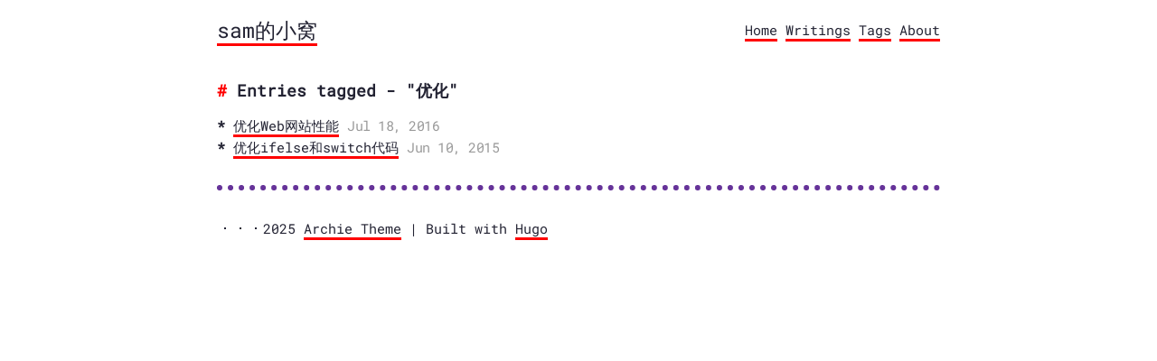

--- FILE ---
content_type: text/html; charset=utf-8
request_url: https://www.samrainhan.com/tags/%E4%BC%98%E5%8C%96/
body_size: 829
content:
<!DOCTYPE html><html><head lang="en">
	<meta charset="utf-8">
	<meta http-equiv="X-UA-Compatible" content="IE=edge"><title>优化 - sam的小窝</title><meta name="viewport" content="width=device-width, initial-scale=1">
	<meta name="description" content="学习 &amp; 生活">
	<meta property="og:image" content="">
	<link rel="alternate" type="application/rss+xml" href="https://www.samrainhan.com/tags/%E4%BC%98%E5%8C%96/index.xml" title="sam的小窝">
	<meta property="og:url" content="https://www.samrainhan.com/tags/%E4%BC%98%E5%8C%96/">
  <meta property="og:site_name" content="sam的小窝">
  <meta property="og:title" content="优化">
  <meta property="og:description" content="学习 &amp; 生活">
  <meta property="og:locale" content="zh_cn">
  <meta property="og:type" content="website">

  <meta name="twitter:card" content="summary">
  <meta name="twitter:title" content="优化">
  <meta name="twitter:description" content="学习 &amp; 生活">

	
	
        <link href="https://www.samrainhan.com/css/fonts.2c2227b81b1970a03e760aa2e6121cd01f87c88586803cbb282aa224720a765f.css" rel="stylesheet">
	

	
	<link rel="stylesheet" type="text/css" media="screen" href="https://www.samrainhan.com/css/main.ac08a4c9714baa859217f92f051deb58df2938ec352b506df655005dcaf98cc0.css">
		<link id="darkModeStyle" rel="stylesheet" type="text/css" href="https://www.samrainhan.com/css/dark.726cd11ca6eb7c4f7d48eb420354f814e5c1b94281aaf8fd0511c1319f7f78a4.css" media="(prefers-color-scheme: dark)">
	

	
	

	
	
	
	
		
</head>
<body>
        <div class="content"><header>
	<div class="main">
		<a href="https://www.samrainhan.com/">sam的小窝</a>
	</div>
	<nav>
		
		<a href="https://www.samrainhan.com/">Home</a>
		
		<a href="https://www.samrainhan.com/posts">Writings</a>
		
		<a href="https://www.samrainhan.com/tags">Tags</a>
		
		<a href="https://www.samrainhan.com/about">About</a>
		
		
	</nav>
</header>


<h1>Entries tagged - "优化"</h1>


<ul class="posts"><li class="post">
			<a href="https://www.samrainhan.com/posts/2016-07-18-optimizing-web-site-performance/">优化Web网站性能</a> <span class="meta">Jul 18, 2016</span>
		</li><li class="post">
			<a href="https://www.samrainhan.com/posts/2015-06-10-optimization-of-ifelse-and-switch/">优化ifelse和switch代码</a> <span class="meta">Jun 10, 2015</span>
		</li></ul>
<footer>
    <div style="display: flex"><a class="soc" href="" rel="me" title="github"><i data-feather=""></i></a>
        <a class="border"></a><a class="soc" href="" rel="me" title="linkedin"><i data-feather=""></i></a>
        <a class="border"></a><a class="soc" href="" rel="me" title="email"><i data-feather=""></i></a>
        <a class="border"></a></div>
    <div class="footer-info">
        2025  <a href="https://github.com/athul/archie">Archie Theme</a> | Built
        with <a href="https://gohugo.io">Hugo</a>
    </div>
</footer>
  </div>
    

</body></html>